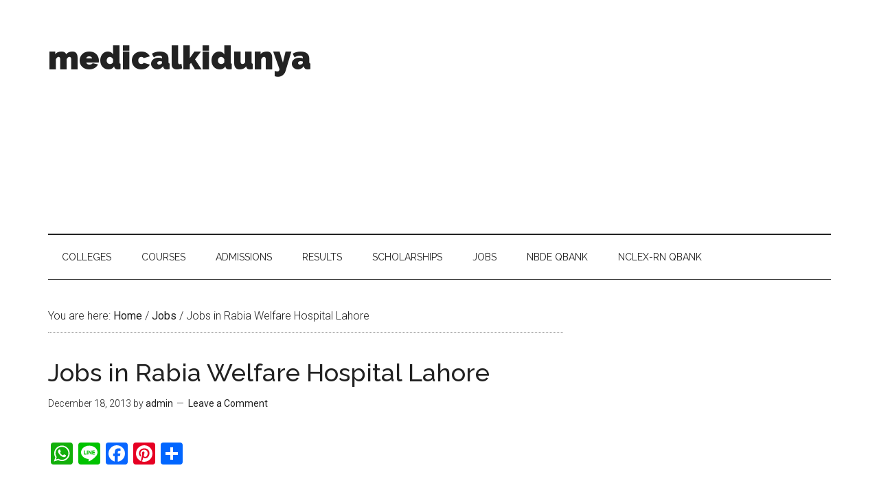

--- FILE ---
content_type: text/html; charset=utf-8
request_url: https://www.google.com/recaptcha/api2/aframe
body_size: 266
content:
<!DOCTYPE HTML><html><head><meta http-equiv="content-type" content="text/html; charset=UTF-8"></head><body><script nonce="bE_nSG9z1pGUj6f94SF-8A">/** Anti-fraud and anti-abuse applications only. See google.com/recaptcha */ try{var clients={'sodar':'https://pagead2.googlesyndication.com/pagead/sodar?'};window.addEventListener("message",function(a){try{if(a.source===window.parent){var b=JSON.parse(a.data);var c=clients[b['id']];if(c){var d=document.createElement('img');d.src=c+b['params']+'&rc='+(localStorage.getItem("rc::a")?sessionStorage.getItem("rc::b"):"");window.document.body.appendChild(d);sessionStorage.setItem("rc::e",parseInt(sessionStorage.getItem("rc::e")||0)+1);localStorage.setItem("rc::h",'1769470902152');}}}catch(b){}});window.parent.postMessage("_grecaptcha_ready", "*");}catch(b){}</script></body></html>

--- FILE ---
content_type: text/css
request_url: https://www.medicalkidunya.com/wp-content/plugins/gold-test-lab/assets/css/frontend.css?ver=1.0.0
body_size: 137
content:
.gold-test-calculator {
    max-width: 600px;
    margin: 20px auto;
    padding: 20px;
    background: #fff;
    border: 1px solid #ddd;
    border-radius: 4px;
    box-shadow: 0 1px 3px rgba(0,0,0,0.1);
}

.gold-test-calculator .form-group {
    margin-bottom: 15px;
}

.gold-test-calculator label {
    display: block;
    margin-bottom: 5px;
    font-weight: 600;
}

.gold-test-calculator input,
.gold-test-calculator select {
    width: 100%;
    padding: 8px;
    border: 1px solid #ddd;
    border-radius: 3px;
}

.gold-test-calculator button {
    background: #2271b1;
    color: #fff;
    border: none;
    padding: 10px 15px;
    border-radius: 3px;
    cursor: pointer;
}

.gold-test-calculator button:hover {
    background: #135e96;
}

#gold-test-results {
    margin-top: 20px;
    padding: 15px;
    background: #f8f9fa;
    border-radius: 3px;
}

#gold-test-results table {
    width: 100%;
}

#gold-test-results th {
    text-align: left;
    width: 40%;
}

--- FILE ---
content_type: text/javascript
request_url: https://www.medicalkidunya.com/wp-content/plugins/gold-test-lab/assets/js/frontend.js?ver=1.0.0
body_size: 252
content:
jQuery(document).ready(function($) {
    $('#gold-test-form').on('submit', function(e) {
        e.preventDefault();
        
        var formData = {
            action: 'gold_test_calculate',
            product_type: $('#product-type').val(),
            weight_air: $('#weight-air').val(),
            weight_water: $('#weight-water').val(),
            security: goldTestLab.nonce
        };
        
        $.post(goldTestLab.ajaxurl, formData, function(response) {
            if (response.success) {
                var density = response.data.density;
                var karat = response.data.estimated_karat;
                var pureGold = (parseFloat($('#weight-air').val()) * (karat / 24)).toFixed(3);
                
                $('#result-density').text(density.toFixed(4));
                $('#result-karat').text(karat.toFixed(2));
                $('#result-pure-gold').text(pureGold + ' grams');
                
                $('#gold-test-results').show();
            } else {
                alert('Error: ' + response.data);
            }
        }).fail(function(xhr) {
            alert('Error: ' + xhr.responseText);
        });
    });
});

--- FILE ---
content_type: text/javascript
request_url: https://www.medicalkidunya.com/wp-content/plugins/qsm-advance-question/js/qsm-custom-addon-front.js?ver=1.2.1
body_size: 2013
content:
(function ($) {
    $( ".qsm-match-sortable" ).sortable({
        cursor:"grabbing",
        opacity:"0.8",
        update: function( event, ui ) {
            qsm_matching_pairs_inline_results_check(this);
            var parent = $(this).parents('.qsm-matching-pairs');
            qsm_change_matching_pair_order(parent);
        }
    });
    $( ".qsm-match-sortable" ).disableSelection();

    jQuery(document).on('qsm_next_button_click_after qsm_previous_button_click_after', function (e, quiz_id) {
        let $container = jQuery('.qsm-quiz-container-' + quiz_id);
        qsm_change_matching_pair_order($container.find('.qsm-matching-pairs'));
    });

    jQuery(document).on('qsm_after_validation', function (e, element, quiz_form_id) {
        if (!show_result_validation) {
            return show_result_validation;
        }
        var quiz_id = +jQuery('#' + quiz_form_id).find('.qmn_quiz_id').val();
        var error_messages = qmn_quiz_data[quiz_id].error_messages;
        jQuery(element).each(function () {
            if ( jQuery(this).attr('class') && jQuery(this).is(':visible') ) {
                if (jQuery(this).attr('class').indexOf('mlwRequiredRadioAllRows') > -1 ) {
                    jQuery( ".qmn-grid-require-all-rows:visible" ).each(function() {
                        check_val = jQuery(this).find('input:checked').val();                        
                        if (check_val == "No Answer Provided" || check_val == '' || check_val == undefined) {
                            qmnDisplayError(error_messages.empty_grid_radio_checkbox_text, jQuery(this), quiz_form_id);
                            show_result_validation = false;
                        }
                    });
                }
            }
        });
	});
    $(document).on('qsm_question_quick_result_js_after', function(event, returnObject, correct_answer, answer, answer_array, answer_type, settings, decrypt, question_id) {
        if ( answer_array && 2 === parseInt(decrypt[question_id].question_type_new) && 'multiple' === settings['drop-down-type'] && 0 == settings['inline-drop-down'] ) {
            let values = [];
            $(document).find('select[name="question'+ question_id +'[]"]').map(function() {                
                values.push(jQuery(this).val());
            }).get();
            answer_array = answer_array.map(subarr => subarr[0]);
            if ( 1 === parseInt(decrypt.correct_answer_logic) ) {
                correct_answer = JSON.stringify(answer_array) === JSON.stringify(values) ? true : false;
            } else {
                const areEqual = values.every((value, index) => {
                    if (value === '') { 
                        return true; // Skip empty values
                    }
                    return value.trim() === answer_array[index].trim();
                });
                correct_answer = areEqual ? true : false;
            }
            if ( correct_answer ) {
                returnObject.success = 'correct';
            } else {
                returnObject.success = 'incorrect';
            }
        }
        if ( 15 === parseInt(decrypt[question_id].question_type_new) ) {
            let decryptMatchPairs = '';
            if (typeof transientData[question_id] !== 'undefined') {
                let decryptedBytesMatchPairs = CryptoJS.AES.decrypt(transientData[question_id], transientKey[question_id]);
                let decryptedDataMatchPairs = decryptedBytesMatchPairs.toString(CryptoJS.enc.Utf8);
                decryptMatchPairs = JSON.parse(decryptedDataMatchPairs);
            }
            if ( answer ) {
                const areEqual = answer.every((value, index) => parseInt(value) === parseInt(decryptMatchPairs[index]));
                correct_answer = areEqual ? true : false;
                if ( correct_answer ) {
                    returnObject.success = 'correct';
                } else {
                    returnObject.success = 'incorrect';
                }
            }           
        }
        if ( 16 === parseInt(decrypt[question_id].question_type_new) ) {
            let corrects = [];
            if ( answer_array.corrects ) {
                corrects = convertArray( answer_array.corrects, answer_array.rows.length, answer_array.columns.length );
            }
            answer = answer.split('_');
            let ans_row = answer[0];
            let ans_col = answer[1];

            if ( corrects.length > 0 ) {
                if ( corrects[ans_row][ans_col] === 1 ) {
                    correct_answer = true;
                }
                if ( correct_answer ) {
                    returnObject.success = 'correct';
                } else {
                    returnObject.success = 'incorrect';
                }
            } else {
                returnObject.success = 'correct';
            }       
        }
        if ( 17 === parseInt(decrypt[question_id].question_type_new) ) {
            let corrects = [];
            if ( answer_array.corrects ) {
                corrects = convertArray( answer_array.corrects, answer_array.rows.length, answer_array.columns.length );
            }
            if ( corrects.length > 0 ) {
                if ( 1 === parseInt(decrypt.correct_answer_logic) ) {
                    correct_answer = JSON.stringify(corrects) === JSON.stringify(answer) ? true : false;
                } else {
                    correct_answer = qsm_advance_answer_correct(answer, corrects) ? true : false;
                }
                if ( correct_answer ) {
                    returnObject.success = 'correct';
                } else {
                    returnObject.success = 'incorrect';
                }
            } else {
                returnObject.success = 'correct';
            }       
        }
    });

    jQuery(document).on('change', '.qsm_radio_grid' , function (e) {
		let $i_this = jQuery(this);
		var quizID = jQuery(this).parents('.qsm-quiz-container').find('.qmn_quiz_id').val();
		var $quizForm = QSM.getQuizForm(quizID);
		let value = jQuery(this).val();
		let $this = jQuery(this).parents('.quiz_section');
		let question_id = $i_this.data('qid');
        let row = $i_this.attr('id').split('_');
        value = `${row[1]}_${value}`;
		jQuery(document).trigger('qsm_after_select_answer', [quizID, question_id, value, $i_this, 'radio']);
		if (qmn_quiz_data[quizID].enable_quick_result_mc == 1) {
			qsm_show_inline_result(quizID, question_id, value, $this, 'radio', $i_this)
		}
	});

    jQuery(document).on('change', '.qsm_checkbox_grid' , function (e) {
		let $i_this = jQuery(this);
		var quizID = jQuery(this).parents('.qsm-quiz-container').find('.qmn_quiz_id').val();
		let parent = jQuery(this).closest('.qmn_check_answers');
        let value = [];
		parent.find('input[type="checkbox"]').map(function() {
            let row = jQuery(this).attr('id').split('_')[1];
            let col = jQuery(this).attr('id').split('_')[2];
            if ( value[row] === undefined ) {
                value[row] = [];
            }
			value[row][col] = jQuery(this).is(':checked') ? 1 : 0;
		}).get();
		let $this = jQuery(this).parents('.quiz_section');
		let question_id = $i_this.data('qid');
		jQuery(document).trigger('qsm_after_select_answer', [quizID, question_id, value, $i_this, 'checkbox']);
		if (qmn_quiz_data[quizID].enable_quick_result_mc == 1) {
			qsm_show_inline_result(quizID, question_id, value, $this, 'radio', $i_this)
		}
	});

    $('.qsm-matching-pairs').each(function(){
        var parent = $(this);
        setTimeout(qsm_change_matching_pair_order(parent), 2000);
    });
}(jQuery));
//
function convertArray(inputArray, rows, cols) {
    const result = [];

    for (let i = 0; i < rows; i++) {
        const row = [];
        for (let j = 0; j < cols; j++) {
          const index = i + j * cols;
          if (index < inputArray.length) {
            row.push(inputArray[index]);
          } else {
            row.push(0);
          }
        }
        result.push(row);
      }
  
    return result;
}
function qsm_advance_answer_correct(input, correct) {
    for (let i = 0; i < input.length; i++) {
      for (let j = 0; j < input[i].length; j++) {
        if (input[i][j] === 1 && correct[i][j] === 0) {
          return false;
        }
  
        if (input[i][j] === 1 && correct[i][j] === 1) {
          // Do nothing, it's a correct match
        }
      }
    }
  
    return true;
}

function qsm_change_matching_pair_order( $parent ){
    var $loop = $parent;
    $loop.find('.qsm_mc_answer_wrap').css('height','');
    let i = 1;
    $loop.find('.qsm-right-option .qsm_mc_answer_wrap').each(function () {
        let left_element = $loop.children('.qsm-left-option').find('.qsm_mc_answer_wrap:nth-child(' + i + ')');
        let dragheight = jQuery(this).outerHeight();
        let height = left_element.outerHeight();
        if (dragheight > height) {
            left_element.css('height', dragheight)
            jQuery(this).css('height', dragheight);
        } else if (dragheight < height) {
            jQuery(this).css('height', height);
        }
        i++;
    });
}

function qsm_matching_pairs_inline_results_check(element) {
    let $i_this = jQuery(element).parents('.qsm-matching-pairs');
    var quizID = jQuery(element).parents('.qsm-quiz-container').find('.qmn_quiz_id').val();
    let $this = jQuery(element).parents('.quiz_section');
    let question_id = jQuery(element).data('qid');
    var sortedValues = jQuery(element).find('input[name="question'+ question_id +'[]"]').map(function() {
        return jQuery(this).val();
    }).get();
    jQuery(document).trigger('qsm_after_select_answer', [quizID, question_id, sortedValues, $i_this, 'matchingPairs']);
    if (qmn_quiz_data[quizID].enable_quick_result_mc == 1) {
        qsm_show_inline_result(quizID, question_id, sortedValues, $this, 'matchingPairs', $i_this)
    }
}


--- FILE ---
content_type: text/javascript
request_url: https://www.medicalkidunya.com/wp-content/plugins/ordered-response-quiz/assets/js/orq-script.js?ver=1.0.0
body_size: 1052
content:
document.addEventListener('DOMContentLoaded', () => {

    function initializeQuiz(quizWrapper) {
        const unorderedContainer = quizWrapper.querySelector('.orq-drop-zone[id^="orq-unordered-"]');
        const initialUnorderedHTML = unorderedContainer.innerHTML;
        const checkAnswerBtn = quizWrapper.querySelector('.orq-check-answer');
        const resetBtn = quizWrapper.querySelector('.orq-reset');
        const feedbackEl = quizWrapper.querySelector('.orq-feedback');
        const explanationSection = quizWrapper.querySelector('.orq-explanation');
        const correctOrder = JSON.parse(quizWrapper.dataset.correctOrder);
        let draggedItem = null;
        
        function initializeDragAndDrop() {
            const draggables = quizWrapper.querySelectorAll('.orq-drag-item');
            const dropZones = quizWrapper.querySelectorAll('.orq-drop-zone');

            draggables.forEach(item => {
                item.addEventListener('dragstart', (e) => {
                    draggedItem = e.target;
                    setTimeout(() => e.target.classList.add('ghost'), 0);
                });
                item.addEventListener('dragend', (e) => {
                    setTimeout(() => e.target.classList.remove('ghost'), 0);
                });
            });

            dropZones.forEach(zone => {
                zone.addEventListener('dragover', (e) => {
                    e.preventDefault();
                    zone.classList.add('drag-over');
                    const afterElement = getDragAfterElement(zone, e.clientY);
                    if (afterElement == null) {
                        zone.appendChild(draggedItem);
                    } else {
                        zone.insertBefore(draggedItem, afterElement);
                    }
                });
                zone.addEventListener('dragleave', () => zone.classList.remove('drag-over'));
                zone.addEventListener('drop', (e) => {
                    e.preventDefault();
                    zone.classList.remove('drag-over');
                });
            });
        }

        function getDragAfterElement(container, y) {
            const draggableElements = [...container.querySelectorAll('.orq-drag-item:not(.ghost)')];
            return draggableElements.reduce((closest, child) => {
                const box = child.getBoundingClientRect();
                const offset = y - box.top - box.height / 2;
                if (offset < 0 && offset > closest.offset) {
                    return { offset: offset, element: child };
                } else {
                    return closest;
                }
            }, { offset: Number.NEGATIVE_INFINITY }).element;
        }

        checkAnswerBtn.addEventListener('click', () => {
            const orderedContainer = quizWrapper.querySelector('.orq-drop-zone[id^="orq-ordered-"]');
            const orderedItems = Array.from(orderedContainer.children).map(item => item.id);
            
            hideExplanation();

            if (orderedItems.length !== correctOrder.length) {
                displayFeedback('Please order all the items.', 'orange');
                return;
            }

            const isCorrect = JSON.stringify(orderedItems) === JSON.stringify(correctOrder);
            
            updateExplanationStyle(isCorrect);

            if (isCorrect) {
                displayFeedback('Correct! Well done.', 'green');
            } else {
                displayFeedback('Incorrect. Please review the rationale below.', 'red');
            }
            
            showExplanation();
        });
        
        resetBtn.addEventListener('click', () => {
            const orderedContainer = quizWrapper.querySelector('.orq-drop-zone[id^="orq-ordered-"]');
            orderedContainer.innerHTML = '';
            unorderedContainer.innerHTML = initialUnorderedHTML;
            initializeDragAndDrop(); 
            displayFeedback('', 'transparent');
            hideExplanation();
        });
        
        function displayFeedback(message, color) {
            feedbackEl.textContent = message;
            feedbackEl.style.color = color;
            feedbackEl.style.opacity = 1;
            if (message) {
                setTimeout(() => { feedbackEl.style.opacity = 0; }, 4000);
            }
        }
        
        function updateExplanationStyle(isCorrect) {
            explanationSection.classList.remove('correct', 'incorrect');
            if (isCorrect) {
                explanationSection.classList.add('correct');
            } else {
                explanationSection.classList.add('incorrect');
            }
        }
        
        function showExplanation() {
            explanationSection.classList.add('show');
            explanationSection.style.maxHeight = explanationSection.scrollHeight + 'px';
        }

        function hideExplanation() {
            explanationSection.classList.remove('show');
            explanationSection.style.maxHeight = '0px';
        }

        initializeDragAndDrop();
    }

    // Initialize all quizzes on the page
    const quizzes = document.querySelectorAll('.orq-quiz-wrapper');
    quizzes.forEach(quiz => {
        initializeQuiz(quiz);
    });
});
